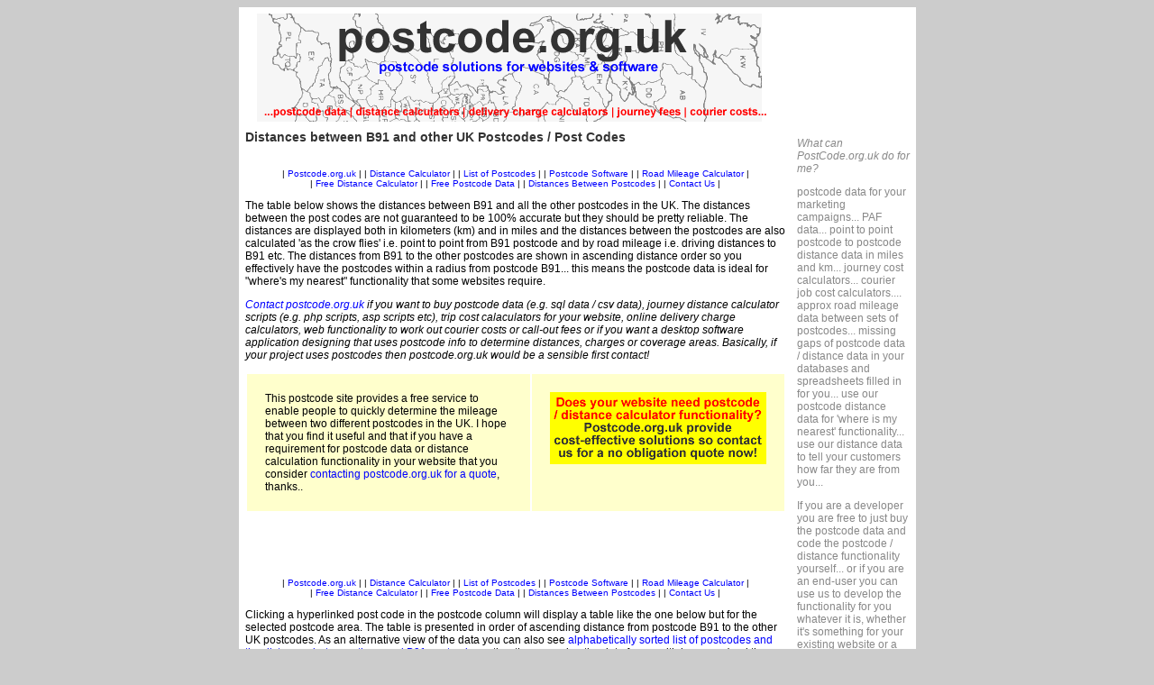

--- FILE ---
content_type: text/html
request_url: http://www.postcode.org.uk/country/uk/B91-Postcode-Distances-sorted.asp
body_size: 4754
content:

<html>
<head>
<title>B91 PostCode</title>
<meta http-equiv="Content-Type" content="text/html; charset=iso-8859-1">
<meta name="description" content="Distances from B91 to all other UK Postcodes">
<meta name="keywords" content="B91 Postcode postcodes uk distance">
<link href="../../stylesheet/style.css" rel="stylesheet" type="text/css">
</head>

<body bgcolor="#CCCCCC">
<table width="750" border="0" align="center" cellpadding="5" bgcolor="#FFFFFF">
<tr>
<td valign="top">

<div align="center"><img src="/images/postcode-banner.gif" width="600" height="120" alt="uk postcode banner">
</div>
<h1>Distances between B91 and other UK Postcodes / Post Codes</h1>
<p>

<div align="center">
<script type="text/javascript"><!--
google_ad_client = "pub-6484607225871112";
google_ad_width = 468;
google_ad_height = 15;
google_ad_format = "468x15_0ads_al";
google_ad_channel ="9085291880";
google_color_border = "FFFFFF";
google_color_bg = "ffffff";
google_color_link = "0000FF";
google_color_url = "0000FF";
google_color_text = "000000";
//--></script>
<script type="text/javascript"
  src="http://pagead2.googlesyndication.com/pagead/show_ads.js">
</script>
</div>

<div align="center">
 | <a href="http://www.postcode.org.uk/">Postcode.org.uk</a> | 
 | <a href="http://www.postcode.org.uk/country/uk/_postcode-distance-calculator.asp">Distance Calculator</a> | 
 | <a href="http://www.postcode.org.uk/country/uk/_UK-PostCode-List.asp">List of Postcodes</a> | 
 | <a href="http://www.postcode.org.uk/">Postcode Software</a> | 
 | <a href="http://www.postcode.org.uk/country/uk/_postcode-distance-calculator.asp">Road Mileage Calculator</a> |<br> 
 | <a href="http://www.postcode.org.uk/free-postcode-distance-calculator/">Free Distance Calculator</a> | 
 | <a href="http://www.postcode.org.uk/country/uk/_UK-PostCode-List.asp">Free Postcode Data</a> | 
 | <a href="http://www.postcode.org.uk/country/uk/_postcode-distance-calculator.asp">Distances Between Postcodes</a> | 
 | <a href="http://www.postcode.org.uk/contact.asp">Contact Us </a> | 
</div>
</p>
<p>The table below shows the distances between B91 and all the other postcodes in the UK. The distances between the
  post codes are not guaranteed to be 100% accurate but they should be pretty
reliable. The distances are displayed both in kilometers (km) and in miles and
the distances
  between the postcodes are also calculated 'as the crow flies' i.e. point to point from B91
  postcode and by road mileage i.e. driving distances to B91 etc.  The distances from B91 to the other postcodes are shown in ascending distance order so you effectively have the postcodes within a radius from postcode B91... this means the postcode data is ideal for "where's my nearest" functionality that some websites require.</p>
  
  
<p><i><a href="/contact.asp">Contact postcode.org.uk</a> if you want to buy postcode data (e.g. sql data / csv data), journey distance calculator scripts (e.g. php scripts, asp scripts etc), trip cost calaculators for your website, online delivery charge calculators, web functionality to work out courier costs or call-out fees or if you want a desktop software application designing that uses postcode info to determine distances, charges or coverage areas. Basically, if your project uses postcodes then postcode.org.uk would be a sensible first contact!</i></p>

<p>
<table border="0" align="center" cellpadding="20">
<tr valign="top" bordercolor="#FFFFCC" bgcolor="#FFFFCC">
<td>
  <p>This postcode site provides a free service to enable people to quickly determine
    the mileage between two different postcodes in the UK. I hope that you find
    it useful and that if you have a requirement for postcode data or distance calculation
    functionality in your website that you consider <a href="/contact.asp">contacting
    postcode.org.uk for a quote</a>, thanks..</p>
  </td>
<td><a href="/contact.asp"><img src="images/postcode-calculator.gif" border="0" alt="Need postcode data or postcode distance calculating functionality built into your website?"></a>
</td>
</table>

</p>  

<p><div align="center">
<script type="text/javascript"><!--
google_ad_client = "pub-6484607225871112";
google_alternate_ad_url = "http://www.me-too.net/adsense/";
google_ad_client = "pub-6484607225871112";
google_ad_width = 468;
google_ad_height = 60;
google_ad_format = "468x60_as";
google_ad_type = "text_image";
google_ad_channel ="9085291880";
google_color_border = "FFFFFF";
google_color_bg = "FFFFFF";
google_color_link = "0000FF";
google_color_url = "0000FF";
google_color_text = "000000";
//--></script>
<script type="text/javascript"
  src="http://pagead2.googlesyndication.com/pagead/show_ads.js">
</script>
</div>


<div align="center">
 | <a href="http://www.postcode.org.uk/">Postcode.org.uk</a> | 
 | <a href="http://www.postcode.org.uk/country/uk/_postcode-distance-calculator.asp">Distance Calculator</a> | 
 | <a href="http://www.postcode.org.uk/country/uk/_UK-PostCode-List.asp">List of Postcodes</a> | 
 | <a href="http://www.postcode.org.uk/">Postcode Software</a> | 
 | <a href="http://www.postcode.org.uk/country/uk/_postcode-distance-calculator.asp">Road Mileage Calculator</a> |<br> 
 | <a href="http://www.postcode.org.uk/free-postcode-distance-calculator/">Free Distance Calculator</a> | 
 | <a href="http://www.postcode.org.uk/country/uk/_UK-PostCode-List.asp">Free Postcode Data</a> | 
 | <a href="http://www.postcode.org.uk/country/uk/_postcode-distance-calculator.asp">Distances Between Postcodes</a> | 
 | <a href="http://www.postcode.org.uk/contact.asp">Contact Us </a> | 
</div>
</p>
  
<p>Clicking a hyperlinked post code in the postcode column will display a table
  like the one below but for the selected postcode area. The table is presented
  in order of ascending distance from postcode B91 to the other UK postcodes.  As an alternative view of the data you can also see <a href="B91-Postcode-Distances.asp">alphabetically sorted list of postcodes and the distances between them and B91 postcode</a> - rather than scraping the data from multiple pages (and the free version of the postcode data is only about 80% complete anyway!) why not contact us and let us know what you are after?</p>

<table border="1" align="center" cellpadding="0" cellspacing="0">
  <tr bgcolor="#666666">
    <td colspan="2"><div align="center"><font color="#FFFFFF">PostCodes</font></div></td>
    <td colspan="2"><div align="center"><font color="#FFFFFF">Distance as the crow flies</font></div>      <div align="center"></div></td>
    <td colspan="2"><div align="center"></div>            <div align="center"><font color="#FFFFFF">Distance by Road</font></div></td>
  </tr>
<!--
  <tr bgcolor="#CCCCCC">
    <td><div align="center"><strong>Start</strong></div></td>
    <td><div align="center"><strong>Finish</strong></div></td>
    <td><div align="center"><strong>Distance in km</strong></div></td>
    <td><div align="center"><strong>Distance in Miles</strong></div></td>
    <td><div align="center"><strong>Distance in km</strong></div></td>
    <td><div align="center"><strong>Distance in Miles</strong></div></td>
  </tr>
  -->
   
     <tr style="background-color:#FFFFbb"> 

    <td>&nbsp;<a href=B91-Postcode-Distances.asp>Postcode B91</a>&nbsp;</td>
    <td>&nbsp;B91&nbsp;</td>
    <td align="right">0 km&nbsp;&nbsp;</td>
    <td align="right">0 miles&nbsp;&nbsp;</td>
    <td align="right">0 km&nbsp;&nbsp;</td>
    <td align="right">0 miles&nbsp;&nbsp;</td>
  </tr>
  
     <tr style="background-color:#ffffff"> 

    <td>&nbsp;<a href=B92-Postcode-Distances.asp>Postcode B92</a>&nbsp;</td>
    <td>&nbsp;B91&nbsp;</td>
    <td align="right">3 km&nbsp;&nbsp;</td>
    <td align="right">2 miles&nbsp;&nbsp;</td>
    <td align="right">4 km&nbsp;&nbsp;</td>
    <td align="right">2 miles&nbsp;&nbsp;</td>
  </tr>
   
     <tr style="background-color:#FFFFbb"> 

    <td>&nbsp;<a href=B90-Postcode-Distances.asp>Postcode B90</a>&nbsp;</td>
    <td>&nbsp;B91&nbsp;</td>
    <td align="right">3 km&nbsp;&nbsp;</td>
    <td align="right">2 miles&nbsp;&nbsp;</td>
    <td align="right">4 km&nbsp;&nbsp;</td>
    <td align="right">2 miles&nbsp;&nbsp;</td>
  </tr>
  
     <tr style="background-color:#ffffff"> 

    <td>&nbsp;<a href=B27-Postcode-Distances.asp>Postcode B27</a>&nbsp;</td>
    <td>&nbsp;B91&nbsp;</td>
    <td align="right">4 km&nbsp;&nbsp;</td>
    <td align="right">2 miles&nbsp;&nbsp;</td>
    <td align="right">5 km&nbsp;&nbsp;</td>
    <td align="right">2 miles&nbsp;&nbsp;</td>
  </tr>
   
     <tr style="background-color:#FFFFbb"> 

    <td>&nbsp;<a href=B28-Postcode-Distances.asp>Postcode B28</a>&nbsp;</td>
    <td>&nbsp;B91&nbsp;</td>
    <td align="right">4 km&nbsp;&nbsp;</td>
    <td align="right">2 miles&nbsp;&nbsp;</td>
    <td align="right">5 km&nbsp;&nbsp;</td>
    <td align="right">2 miles&nbsp;&nbsp;</td>
  </tr>
  
     <tr style="background-color:#ffffff"> 

    <td>&nbsp;<a href=B93-Postcode-Distances.asp>Postcode B93</a>&nbsp;</td>
    <td>&nbsp;B91&nbsp;</td>
    <td align="right">5 km&nbsp;&nbsp;</td>
    <td align="right">3 miles&nbsp;&nbsp;</td>
    <td align="right">6 km&nbsp;&nbsp;</td>
    <td align="right">4 miles&nbsp;&nbsp;</td>
  </tr>
   
     <tr style="background-color:#FFFFbb"> 

    <td>&nbsp;<a href=B26-Postcode-Distances.asp>Postcode B26</a>&nbsp;</td>
    <td>&nbsp;B91&nbsp;</td>
    <td align="right">5 km&nbsp;&nbsp;</td>
    <td align="right">3 miles&nbsp;&nbsp;</td>
    <td align="right">6 km&nbsp;&nbsp;</td>
    <td align="right">4 miles&nbsp;&nbsp;</td>
  </tr>
  
     <tr style="background-color:#ffffff"> 

    <td>&nbsp;<a href=B25-Postcode-Distances.asp>Postcode B25</a>&nbsp;</td>
    <td>&nbsp;B91&nbsp;</td>
    <td align="right">6 km&nbsp;&nbsp;</td>
    <td align="right">4 miles&nbsp;&nbsp;</td>
    <td align="right">7 km&nbsp;&nbsp;</td>
    <td align="right">5 miles&nbsp;&nbsp;</td>
  </tr>
   
     <tr style="background-color:#FFFFbb"> 

    <td>&nbsp;<a href=B47-Postcode-Distances.asp>Postcode B47</a>&nbsp;</td>
    <td>&nbsp;B91&nbsp;</td>
    <td align="right">7 km&nbsp;&nbsp;</td>
    <td align="right">4 miles&nbsp;&nbsp;</td>
    <td align="right">9 km&nbsp;&nbsp;</td>
    <td align="right">5 miles&nbsp;&nbsp;</td>
  </tr>
  
     <tr style="background-color:#ffffff"> 

    <td>&nbsp;<a href=B33-Postcode-Distances.asp>Postcode B33</a>&nbsp;</td>
    <td>&nbsp;B91&nbsp;</td>
    <td align="right">7 km&nbsp;&nbsp;</td>
    <td align="right">4 miles&nbsp;&nbsp;</td>
    <td align="right">9 km&nbsp;&nbsp;</td>
    <td align="right">5 miles&nbsp;&nbsp;</td>
  </tr>
   
     <tr style="background-color:#FFFFbb"> 

    <td>&nbsp;<a href=B94-Postcode-Distances.asp>Postcode B94</a>&nbsp;</td>
    <td>&nbsp;B91&nbsp;</td>
    <td align="right">7 km&nbsp;&nbsp;</td>
    <td align="right">4 miles&nbsp;&nbsp;</td>
    <td align="right">9 km&nbsp;&nbsp;</td>
    <td align="right">5 miles&nbsp;&nbsp;</td>
  </tr>
  
     <tr style="background-color:#ffffff"> 

    <td>&nbsp;<a href=B13-Postcode-Distances.asp>Postcode B13</a>&nbsp;</td>
    <td>&nbsp;B91&nbsp;</td>
    <td align="right">7 km&nbsp;&nbsp;</td>
    <td align="right">4 miles&nbsp;&nbsp;</td>
    <td align="right">9 km&nbsp;&nbsp;</td>
    <td align="right">5 miles&nbsp;&nbsp;</td>
  </tr>
   
     <tr style="background-color:#FFFFbb"> 

    <td>&nbsp;<a href=B14-Postcode-Distances.asp>Postcode B14</a>&nbsp;</td>
    <td>&nbsp;B91&nbsp;</td>
    <td align="right">7 km&nbsp;&nbsp;</td>
    <td align="right">4 miles&nbsp;&nbsp;</td>
    <td align="right">9 km&nbsp;&nbsp;</td>
    <td align="right">5 miles&nbsp;&nbsp;</td>
  </tr>
  
     <tr style="background-color:#ffffff"> 

    <td>&nbsp;<a href=B37-Postcode-Distances.asp>Postcode B37</a>&nbsp;</td>
    <td>&nbsp;B91&nbsp;</td>
    <td align="right">8 km&nbsp;&nbsp;</td>
    <td align="right">5 miles&nbsp;&nbsp;</td>
    <td align="right">10 km&nbsp;&nbsp;</td>
    <td align="right">6 miles&nbsp;&nbsp;</td>
  </tr>
   
     <tr style="background-color:#FFFFbb"> 

    <td>&nbsp;<a href=B8-Postcode-Distances.asp>Postcode B8</a>&nbsp;</td>
    <td>&nbsp;B91&nbsp;</td>
    <td align="right">9 km&nbsp;&nbsp;</td>
    <td align="right">6 miles&nbsp;&nbsp;</td>
    <td align="right">11 km&nbsp;&nbsp;</td>
    <td align="right">7 miles&nbsp;&nbsp;</td>
  </tr>
  
     <tr style="background-color:#ffffff"> 

    <td>&nbsp;<a href=B30-Postcode-Distances.asp>Postcode B30</a>&nbsp;</td>
    <td>&nbsp;B91&nbsp;</td>
    <td align="right">10 km&nbsp;&nbsp;</td>
    <td align="right">6 miles&nbsp;&nbsp;</td>
    <td align="right">12 km&nbsp;&nbsp;</td>
    <td align="right">7 miles&nbsp;&nbsp;</td>
  </tr>
   
     <tr style="background-color:#FFFFbb"> 

    <td>&nbsp;<a href=B36-Postcode-Distances.asp>Postcode B36</a>&nbsp;</td>
    <td>&nbsp;B91&nbsp;</td>
    <td align="right">10 km&nbsp;&nbsp;</td>
    <td align="right">6 miles&nbsp;&nbsp;</td>
    <td align="right">12 km&nbsp;&nbsp;</td>
    <td align="right">7 miles&nbsp;&nbsp;</td>
  </tr>
  
     <tr style="background-color:#ffffff"> 

    <td>&nbsp;<a href=B5-Postcode-Distances.asp>Postcode B5</a>&nbsp;</td>
    <td>&nbsp;B91&nbsp;</td>
    <td align="right">10 km&nbsp;&nbsp;</td>
    <td align="right">6 miles&nbsp;&nbsp;</td>
    <td align="right">12 km&nbsp;&nbsp;</td>
    <td align="right">7 miles&nbsp;&nbsp;</td>
  </tr>
   
     <tr style="background-color:#FFFFbb"> 

    <td>&nbsp;<a href=B3-Postcode-Distances.asp>Postcode B3</a>&nbsp;</td>
    <td>&nbsp;B91&nbsp;</td>
    <td align="right">11 km&nbsp;&nbsp;</td>
    <td align="right">7 miles&nbsp;&nbsp;</td>
    <td align="right">14 km&nbsp;&nbsp;</td>
    <td align="right">9 miles&nbsp;&nbsp;</td>
  </tr>
  
     <tr style="background-color:#ffffff"> 

    <td>&nbsp;<a href=B4-Postcode-Distances.asp>Postcode B4</a>&nbsp;</td>
    <td>&nbsp;B91&nbsp;</td>
    <td align="right">11 km&nbsp;&nbsp;</td>
    <td align="right">7 miles&nbsp;&nbsp;</td>
    <td align="right">14 km&nbsp;&nbsp;</td>
    <td align="right">9 miles&nbsp;&nbsp;</td>
  </tr>
   
     <tr style="background-color:#FFFFbb"> 

    <td>&nbsp;<a href=B38-Postcode-Distances.asp>Postcode B38</a>&nbsp;</td>
    <td>&nbsp;B91&nbsp;</td>
    <td align="right">11 km&nbsp;&nbsp;</td>
    <td align="right">7 miles&nbsp;&nbsp;</td>
    <td align="right">14 km&nbsp;&nbsp;</td>
    <td align="right">9 miles&nbsp;&nbsp;</td>
  </tr>
  
     <tr style="background-color:#ffffff"> 

    <td>&nbsp;<a href=B2-Postcode-Distances.asp>Postcode B2</a>&nbsp;</td>
    <td>&nbsp;B91&nbsp;</td>
    <td align="right">11 km&nbsp;&nbsp;</td>
    <td align="right">7 miles&nbsp;&nbsp;</td>
    <td align="right">14 km&nbsp;&nbsp;</td>
    <td align="right">9 miles&nbsp;&nbsp;</td>
  </tr>
   
     <tr style="background-color:#FFFFbb"> 

    <td>&nbsp;<a href=B1-Postcode-Distances.asp>Postcode B1</a>&nbsp;</td>
    <td>&nbsp;B91&nbsp;</td>
    <td align="right">11 km&nbsp;&nbsp;</td>
    <td align="right">7 miles&nbsp;&nbsp;</td>
    <td align="right">14 km&nbsp;&nbsp;</td>
    <td align="right">9 miles&nbsp;&nbsp;</td>
  </tr>
  
     <tr style="background-color:#ffffff"> 

    <td>&nbsp;<a href=B15-Postcode-Distances.asp>Postcode B15</a>&nbsp;</td>
    <td>&nbsp;B91&nbsp;</td>
    <td align="right">11 km&nbsp;&nbsp;</td>
    <td align="right">7 miles&nbsp;&nbsp;</td>
    <td align="right">14 km&nbsp;&nbsp;</td>
    <td align="right">9 miles&nbsp;&nbsp;</td>
  </tr>
   
     <tr style="background-color:#FFFFbb"> 

    <td>&nbsp;<a href=B6-Postcode-Distances.asp>Postcode B6</a>&nbsp;</td>
    <td>&nbsp;B91&nbsp;</td>
    <td align="right">12 km&nbsp;&nbsp;</td>
    <td align="right">7 miles&nbsp;&nbsp;</td>
    <td align="right">15 km&nbsp;&nbsp;</td>
    <td align="right">9 miles&nbsp;&nbsp;</td>
  </tr>
  
     <tr style="background-color:#ffffff"> 

    <td>&nbsp;<a href=B24-Postcode-Distances.asp>Postcode B24</a>&nbsp;</td>
    <td>&nbsp;B91&nbsp;</td>
    <td align="right">12 km&nbsp;&nbsp;</td>
    <td align="right">7 miles&nbsp;&nbsp;</td>
    <td align="right">15 km&nbsp;&nbsp;</td>
    <td align="right">9 miles&nbsp;&nbsp;</td>
  </tr>
   
     <tr style="background-color:#FFFFbb"> 

    <td>&nbsp;<a href=B46-Postcode-Distances.asp>Postcode B46</a>&nbsp;</td>
    <td>&nbsp;B91&nbsp;</td>
    <td align="right">12 km&nbsp;&nbsp;</td>
    <td align="right">7 miles&nbsp;&nbsp;</td>
    <td align="right">15 km&nbsp;&nbsp;</td>
    <td align="right">9 miles&nbsp;&nbsp;</td>
  </tr>
  
     <tr style="background-color:#ffffff"> 

    <td>&nbsp;<a href=B29-Postcode-Distances.asp>Postcode B29</a>&nbsp;</td>
    <td>&nbsp;B91&nbsp;</td>
    <td align="right">12 km&nbsp;&nbsp;</td>
    <td align="right">7 miles&nbsp;&nbsp;</td>
    <td align="right">15 km&nbsp;&nbsp;</td>
    <td align="right">9 miles&nbsp;&nbsp;</td>
  </tr>
   
     <tr style="background-color:#FFFFbb"> 

    <td>&nbsp;<a href=B48-Postcode-Distances.asp>Postcode B48</a>&nbsp;</td>
    <td>&nbsp;B91&nbsp;</td>
    <td align="right">13 km&nbsp;&nbsp;</td>
    <td align="right">8 miles&nbsp;&nbsp;</td>
    <td align="right">16 km&nbsp;&nbsp;</td>
    <td align="right">10 miles&nbsp;&nbsp;</td>
  </tr>
  
     <tr style="background-color:#ffffff"> 

    <td>&nbsp;<a href=B31-Postcode-Distances.asp>Postcode B31</a>&nbsp;</td>
    <td>&nbsp;B91&nbsp;</td>
    <td align="right">13 km&nbsp;&nbsp;</td>
    <td align="right">8 miles&nbsp;&nbsp;</td>
    <td align="right">16 km&nbsp;&nbsp;</td>
    <td align="right">10 miles&nbsp;&nbsp;</td>
  </tr>
   
     <tr style="background-color:#FFFFbb"> 

    <td>&nbsp;<a href=B17-Postcode-Distances.asp>Postcode B17</a>&nbsp;</td>
    <td>&nbsp;B91&nbsp;</td>
    <td align="right">13 km&nbsp;&nbsp;</td>
    <td align="right">8 miles&nbsp;&nbsp;</td>
    <td align="right">16 km&nbsp;&nbsp;</td>
    <td align="right">10 miles&nbsp;&nbsp;</td>
  </tr>
  
     <tr style="background-color:#ffffff"> 

    <td>&nbsp;<a href=B95-Postcode-Distances.asp>Postcode B95</a>&nbsp;</td>
    <td>&nbsp;B91&nbsp;</td>
    <td align="right">14 km&nbsp;&nbsp;</td>
    <td align="right">9 miles&nbsp;&nbsp;</td>
    <td align="right">17 km&nbsp;&nbsp;</td>
    <td align="right">11 miles&nbsp;&nbsp;</td>
  </tr>
   
     <tr style="background-color:#FFFFbb"> 

    <td>&nbsp;<a href=B23-Postcode-Distances.asp>Postcode B23</a>&nbsp;</td>
    <td>&nbsp;B91&nbsp;</td>
    <td align="right">14 km&nbsp;&nbsp;</td>
    <td align="right">9 miles&nbsp;&nbsp;</td>
    <td align="right">17 km&nbsp;&nbsp;</td>
    <td align="right">11 miles&nbsp;&nbsp;</td>
  </tr>
  
     <tr style="background-color:#ffffff"> 

    <td>&nbsp;<a href=B66-Postcode-Distances.asp>Postcode B66</a>&nbsp;</td>
    <td>&nbsp;B91&nbsp;</td>
    <td align="right">15 km&nbsp;&nbsp;</td>
    <td align="right">9 miles&nbsp;&nbsp;</td>
    <td align="right">19 km&nbsp;&nbsp;</td>
    <td align="right">11 miles&nbsp;&nbsp;</td>
  </tr>
   
     <tr style="background-color:#FFFFbb"> 

    <td>&nbsp;<a href=B98-Postcode-Distances.asp>Postcode B98</a>&nbsp;</td>
    <td>&nbsp;B91&nbsp;</td>
    <td align="right">15 km&nbsp;&nbsp;</td>
    <td align="right">9 miles&nbsp;&nbsp;</td>
    <td align="right">19 km&nbsp;&nbsp;</td>
    <td align="right">11 miles&nbsp;&nbsp;</td>
  </tr>
  
     <tr style="background-color:#ffffff"> 

    <td>&nbsp;<a href=B76-Postcode-Distances.asp>Postcode B76</a>&nbsp;</td>
    <td>&nbsp;B91&nbsp;</td>
    <td align="right">15 km&nbsp;&nbsp;</td>
    <td align="right">9 miles&nbsp;&nbsp;</td>
    <td align="right">19 km&nbsp;&nbsp;</td>
    <td align="right">11 miles&nbsp;&nbsp;</td>
  </tr>
   
     <tr style="background-color:#FFFFbb"> 

    <td>&nbsp;<a href=B32-Postcode-Distances.asp>Postcode B32</a>&nbsp;</td>
    <td>&nbsp;B91&nbsp;</td>
    <td align="right">15 km&nbsp;&nbsp;</td>
    <td align="right">9 miles&nbsp;&nbsp;</td>
    <td align="right">19 km&nbsp;&nbsp;</td>
    <td align="right">11 miles&nbsp;&nbsp;</td>
  </tr>
  
     <tr style="background-color:#ffffff"> 

    <td>&nbsp;<a href=B21-Postcode-Distances.asp>Postcode B21</a>&nbsp;</td>
    <td>&nbsp;B91&nbsp;</td>
    <td align="right">15 km&nbsp;&nbsp;</td>
    <td align="right">9 miles&nbsp;&nbsp;</td>
    <td align="right">19 km&nbsp;&nbsp;</td>
    <td align="right">11 miles&nbsp;&nbsp;</td>
  </tr>
   
     <tr style="background-color:#FFFFbb"> 

    <td>&nbsp;<a href=CV7-Postcode-Distances.asp>Postcode CV7</a>&nbsp;</td>
    <td>&nbsp;B91&nbsp;</td>
    <td align="right">15 km&nbsp;&nbsp;</td>
    <td align="right">9 miles&nbsp;&nbsp;</td>
    <td align="right">19 km&nbsp;&nbsp;</td>
    <td align="right">11 miles&nbsp;&nbsp;</td>
  </tr>
  
     <tr style="background-color:#ffffff"> 

    <td>&nbsp;<a href=CV4-Postcode-Distances.asp>Postcode CV4</a>&nbsp;</td>
    <td>&nbsp;B91&nbsp;</td>
    <td align="right">15 km&nbsp;&nbsp;</td>
    <td align="right">9 miles&nbsp;&nbsp;</td>
    <td align="right">19 km&nbsp;&nbsp;</td>
    <td align="right">11 miles&nbsp;&nbsp;</td>
  </tr>
   
     <tr style="background-color:#FFFFbb"> 

    <td>&nbsp;<a href=B44-Postcode-Distances.asp>Postcode B44</a>&nbsp;</td>
    <td>&nbsp;B91&nbsp;</td>
    <td align="right">16 km&nbsp;&nbsp;</td>
    <td align="right">10 miles&nbsp;&nbsp;</td>
    <td align="right">20 km&nbsp;&nbsp;</td>
    <td align="right">12 miles&nbsp;&nbsp;</td>
  </tr>
  
     <tr style="background-color:#ffffff"> 

    <td>&nbsp;<a href=B45-Postcode-Distances.asp>Postcode B45</a>&nbsp;</td>
    <td>&nbsp;B91&nbsp;</td>
    <td align="right">16 km&nbsp;&nbsp;</td>
    <td align="right">10 miles&nbsp;&nbsp;</td>
    <td align="right">20 km&nbsp;&nbsp;</td>
    <td align="right">12 miles&nbsp;&nbsp;</td>
  </tr>
   
     <tr style="background-color:#FFFFbb"> 

    <td>&nbsp;<a href=B42-Postcode-Distances.asp>Postcode B42</a>&nbsp;</td>
    <td>&nbsp;B91&nbsp;</td>
    <td align="right">16 km&nbsp;&nbsp;</td>
    <td align="right">10 miles&nbsp;&nbsp;</td>
    <td align="right">20 km&nbsp;&nbsp;</td>
    <td align="right">12 miles&nbsp;&nbsp;</td>
  </tr>
  
     <tr style="background-color:#ffffff"> 

    <td>&nbsp;<a href=CV5-Postcode-Distances.asp>Postcode CV5</a>&nbsp;</td>
    <td>&nbsp;B91&nbsp;</td>
    <td align="right">16 km&nbsp;&nbsp;</td>
    <td align="right">10 miles&nbsp;&nbsp;</td>
    <td align="right">20 km&nbsp;&nbsp;</td>
    <td align="right">12 miles&nbsp;&nbsp;</td>
  </tr>
   
     <tr style="background-color:#FFFFbb"> 

    <td>&nbsp;<a href=B72-Postcode-Distances.asp>Postcode B72</a>&nbsp;</td>
    <td>&nbsp;B91&nbsp;</td>
    <td align="right">16 km&nbsp;&nbsp;</td>
    <td align="right">10 miles&nbsp;&nbsp;</td>
    <td align="right">20 km&nbsp;&nbsp;</td>
    <td align="right">12 miles&nbsp;&nbsp;</td>
  </tr>
  
     <tr style="background-color:#ffffff"> 

    <td>&nbsp;<a href=B97-Postcode-Distances.asp>Postcode B97</a>&nbsp;</td>
    <td>&nbsp;B91&nbsp;</td>
    <td align="right">17 km&nbsp;&nbsp;</td>
    <td align="right">11 miles&nbsp;&nbsp;</td>
    <td align="right">21 km&nbsp;&nbsp;</td>
    <td align="right">14 miles&nbsp;&nbsp;</td>
  </tr>
   
     <tr style="background-color:#FFFFbb"> 

    <td>&nbsp;<a href=B80-Postcode-Distances.asp>Postcode B80</a>&nbsp;</td>
    <td>&nbsp;B91&nbsp;</td>
    <td align="right">17 km&nbsp;&nbsp;</td>
    <td align="right">11 miles&nbsp;&nbsp;</td>
    <td align="right">21 km&nbsp;&nbsp;</td>
    <td align="right">14 miles&nbsp;&nbsp;</td>
  </tr>
  
     <tr style="background-color:#ffffff"> 

    <td>&nbsp;<a href=B68-Postcode-Distances.asp>Postcode B68</a>&nbsp;</td>
    <td>&nbsp;B91&nbsp;</td>
    <td align="right">17 km&nbsp;&nbsp;</td>
    <td align="right">11 miles&nbsp;&nbsp;</td>
    <td align="right">21 km&nbsp;&nbsp;</td>
    <td align="right">14 miles&nbsp;&nbsp;</td>
  </tr>
   
     <tr style="background-color:#FFFFbb"> 

    <td>&nbsp;<a href=B75-Postcode-Distances.asp>Postcode B75</a>&nbsp;</td>
    <td>&nbsp;B91&nbsp;</td>
    <td align="right">18 km&nbsp;&nbsp;</td>
    <td align="right">11 miles&nbsp;&nbsp;</td>
    <td align="right">22 km&nbsp;&nbsp;</td>
    <td align="right">14 miles&nbsp;&nbsp;</td>
  </tr>
  
     <tr style="background-color:#ffffff"> 

    <td>&nbsp;<a href=B62-Postcode-Distances.asp>Postcode B62</a>&nbsp;</td>
    <td>&nbsp;B91&nbsp;</td>
    <td align="right">18 km&nbsp;&nbsp;</td>
    <td align="right">11 miles&nbsp;&nbsp;</td>
    <td align="right">22 km&nbsp;&nbsp;</td>
    <td align="right">14 miles&nbsp;&nbsp;</td>
  </tr>
  
</table>

<p>You can move through the table of postcode distances in km and miles from
  the one  postcode to the next / previous set of UK postcodes using
  the navigation links below...</p>
<table border="0" width="50%" align="center">
  <tr bgcolor="#CCFFFF">
    <td colspan="4" align="center"> <strong>UK Postcodes 1 to 50 of 2482</strong></td>
    </tr>
  <tr bgcolor="#CCFFFF">
    <td width="23%" align="center">
      First
      
    </td>
    <td width="31%" align="center">
      Previous
      
    </td>
    <td width="23%" align="center">
      
      <a href="/country/uk/B91-Postcode-Distances-sorted.asp?offset=50">Next</a>
	  
    </td>
    <td width="23%" align="center">
      
      <a href="/country/uk/B91-Postcode-Distances-sorted.asp?offset=-1">Last</a>
	  
    </td>
  </tr>
</table>
<table width="100%" border="0">
<tbody>
<tr>
<td align="center" valign="top">
<a href="/contact.asp"><img src="images/postcode-calculator.gif" border="0" alt="Need postcode data or postcode distance calculator functionality built into your website?"></a>
</td>
</tr>
</tbody>
</table>

<p>&nbsp;
<p>
  <p><font color="#cccccc">
If this page about postcodes has been interesting then here are some other related keywords that you may like to enter into your favourite search engine...
</font></p>
<p align="center"><font color="#cccccc">
Whatever your postcode project is or requires... PAF post code postcode postcodes postal address royal mail delivery shortest distance longest distance optimise optimize optimal route travelling salesman problem logistics save fule reduce gas marketing area sector zone district region state county country sales sale file database UK US zipcode USA zip codes Canada Australia England Scotland Ireland Wales Germany France Holland Belgium royal ordnance survey maps grid ref grid reference x y coordinates co-ordinates height above sea level longitude lattitude map latitude fee calculator call-out charge calculation journey trip cost calculator courier delivery charge scripts drop-off collection charges and prices postcode distance software application design... postcode.org.uk can do it all!
</font></p>
<p>&copy; Postcode.org.uk 2004-11</p>

</td>
<td valign="top">

<p><script type="text/javascript"><!--
google_ad_client = "pub-6484607225871112";
google_alternate_ad_url = "http://www.me-too.net/adsense/";
google_ad_client = "pub-6484607225871112";
google_ad_width = 125;
google_ad_height = 125;
google_ad_format = "125x125_as";
google_ad_type = "text_image";
google_ad_channel ="9085291880";
google_color_border = "FFFFFF";
google_color_bg = "FFFFFF";
google_color_link = "0000FF";
google_color_url = "0000FF";
google_color_text = "000000";
//--></script>
<script type="text/javascript"
  src="http://pagead2.googlesyndication.com/pagead/show_ads.js">
</script>
</p>
<font size="-2" color="#888888">
<p><i>What can PostCode.org.uk do for me?</i></p>
<p>postcode data for your marketing campaigns... PAF data... point to point postcode to postcode distance data in miles and km... journey cost calculators... courier job cost calculators.... approx road mileage data between sets of postcodes... missing gaps of postcode data / distance data in your databases and spreadsheets filled in for you... use our postcode distance data for 'where is my nearest' functionality... use our distance data to tell your customers how far they are from you...</p>
<p>If you are a developer you are free to just buy the postcode data and code the postcode / distance functionality yourself... or if you are an end-user you can use us to develop the functionality for you whatever it is, whether it's something for your existing website or a special application for use by people in your organisation we will provide you with a fast and professional service and cost effective solutions to your postcode, distance and cost calculating requirements.</p>
<p>Contact <a href="/contact.asp">PostCode.org.uk</a> now...</p>
</font>
</td>
</tr>
</table>
<script src="http://www.google-analytics.com/urchin.js" type="text/javascript">
</script>
<script type="text/javascript">
_uacct = "UA-1749186-2";
urchinTracker();
</script>
</body>
</html>


--- FILE ---
content_type: text/html; charset=utf-8
request_url: https://www.google.com/recaptcha/api2/aframe
body_size: 264
content:
<!DOCTYPE HTML><html><head><meta http-equiv="content-type" content="text/html; charset=UTF-8"></head><body><script nonce="hi9vmBjop6Zt1cBeAVwjkg">/** Anti-fraud and anti-abuse applications only. See google.com/recaptcha */ try{var clients={'sodar':'https://pagead2.googlesyndication.com/pagead/sodar?'};window.addEventListener("message",function(a){try{if(a.source===window.parent){var b=JSON.parse(a.data);var c=clients[b['id']];if(c){var d=document.createElement('img');d.src=c+b['params']+'&rc='+(localStorage.getItem("rc::a")?sessionStorage.getItem("rc::b"):"");window.document.body.appendChild(d);sessionStorage.setItem("rc::e",parseInt(sessionStorage.getItem("rc::e")||0)+1);localStorage.setItem("rc::h",'1769517625870');}}}catch(b){}});window.parent.postMessage("_grecaptcha_ready", "*");}catch(b){}</script></body></html>